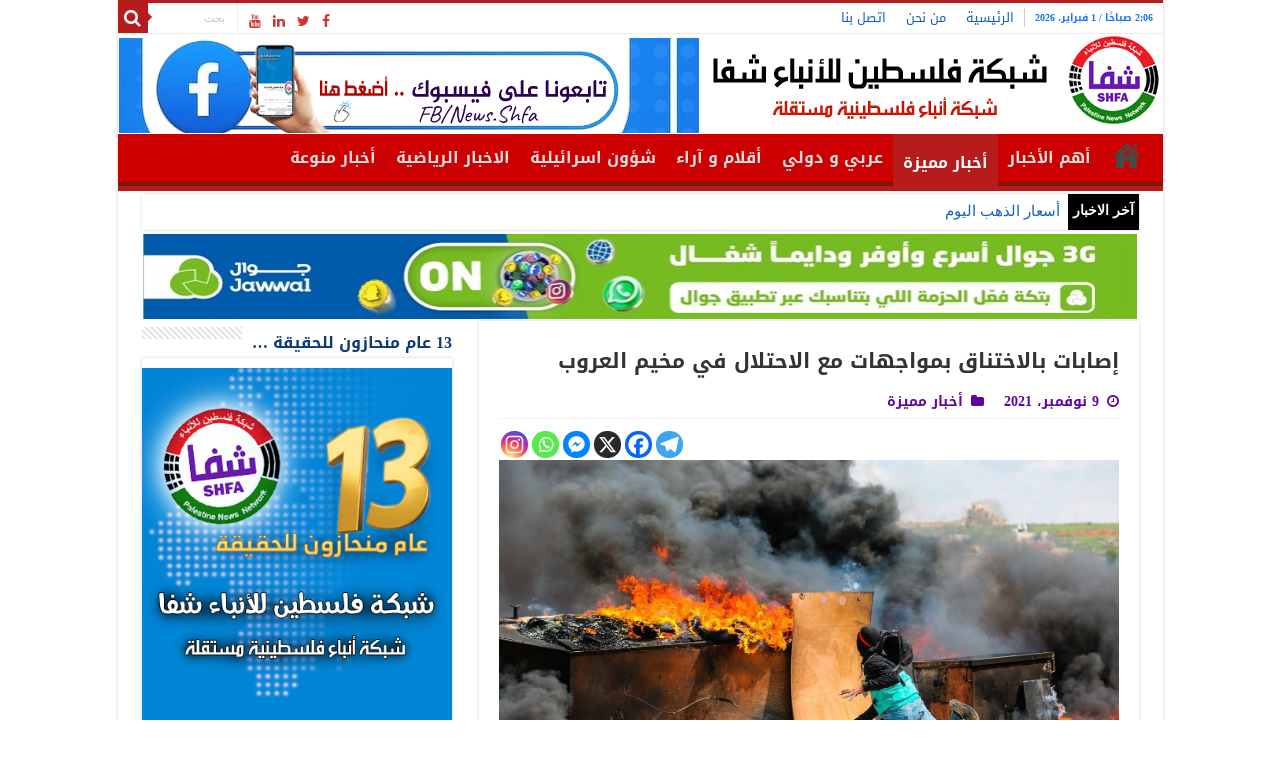

--- FILE ---
content_type: text/html; charset=UTF-8
request_url: https://www.shfanews.net/post/100380
body_size: 82819
content:
<!DOCTYPE html>
<html dir="rtl" lang="ar" prefix="og: http://ogp.me/ns#">
<head>
<meta charset="UTF-8" />
<link rel="profile" href="http://gmpg.org/xfn/11" />
<link rel="pingback" href="https://www.shfanews.net/xmlrpc.php" />
<meta property="og:title" content="إصابات بالاختناق بمواجهات مع الاحتلال في مخيم العروب - شبكة فلسطين للأنباء - شفا"/>
<meta property="og:type" content="article"/>
<meta property="og:description" content="شفا - أصيب عشرات المواطنين بحالات اختناق، اليوم الثلاثاء، خلال مواجهات اندلعت بين قوات الاحتلال الإس"/>
<meta property="og:url" content="https://www.shfanews.net/post/100380"/>
<meta property="og:site_name" content="شبكة فلسطين للأنباء - شفا"/>
<meta property="og:image" content="https://www.shfanews.net/wp-content/uploads/2021/11/1996-660x330.jpg" />
<meta name='robots' content='index, follow, max-image-preview:large, max-snippet:-1, max-video-preview:-1' />

	<!-- This site is optimized with the Yoast SEO plugin v26.5 - https://yoast.com/wordpress/plugins/seo/ -->
	<title>إصابات بالاختناق بمواجهات مع الاحتلال في مخيم العروب - شبكة فلسطين للأنباء - شفا</title>
	<link rel="canonical" href="https://www.shfanews.net/post/100380" />
	<meta property="og:locale" content="ar_AR" />
	<meta property="og:type" content="article" />
	<meta property="og:title" content="إصابات بالاختناق بمواجهات مع الاحتلال في مخيم العروب - شبكة فلسطين للأنباء - شفا" />
	<meta property="og:description" content="شفا &#8211; أصيب عشرات المواطنين بحالات اختناق، اليوم الثلاثاء، خلال مواجهات اندلعت بين قوات الاحتلال الإسرائيلي، وتلاميذ المدارس على مدخل مخيم العروب شمال الخليل. وأفادت مصادر محلية، بأن قوات الاحتلال أطلقت قنابل الصوت والغاز المسيل للدموع باتجاه التلاميذ، ما تسبب بإصابة العشرات من المواطنين بالاختناق وعولجوا ميدانيا. يشار إلى أن المواجهات جاءت عقب مسيرة تضامنية &hellip;" />
	<meta property="og:url" content="https://www.shfanews.net/post/100380" />
	<meta property="og:site_name" content="شبكة فلسطين للأنباء - شفا" />
	<meta property="article:publisher" content="https://www.facebook.com/News.Shfa" />
	<meta property="article:published_time" content="2021-11-09T09:41:42+00:00" />
	<meta property="article:modified_time" content="2021-11-09T09:41:44+00:00" />
	<meta property="og:image" content="https://www.shfanews.net/wp-content/uploads/2021/11/1996.jpg" />
	<meta property="og:image:width" content="1440" />
	<meta property="og:image:height" content="873" />
	<meta property="og:image:type" content="image/jpeg" />
	<meta name="author" content="shfanews" />
	<meta name="twitter:card" content="summary_large_image" />
	<meta name="twitter:creator" content="@shfanews_net" />
	<meta name="twitter:site" content="@shfanews_net" />
	<meta name="twitter:label1" content="كُتب بواسطة" />
	<meta name="twitter:data1" content="shfanews" />
	<script type="application/ld+json" class="yoast-schema-graph">{"@context":"https://schema.org","@graph":[{"@type":"Article","@id":"https://www.shfanews.net/post/100380#article","isPartOf":{"@id":"https://www.shfanews.net/post/100380"},"author":{"name":"shfanews","@id":"https://www.shfanews.net/#/schema/person/9ba6342021c4975d1d0947f60c6edc9a"},"headline":"إصابات بالاختناق بمواجهات مع الاحتلال في مخيم العروب","datePublished":"2021-11-09T09:41:42+00:00","dateModified":"2021-11-09T09:41:44+00:00","mainEntityOfPage":{"@id":"https://www.shfanews.net/post/100380"},"wordCount":1,"publisher":{"@id":"https://www.shfanews.net/#organization"},"image":{"@id":"https://www.shfanews.net/post/100380#primaryimage"},"thumbnailUrl":"https://www.shfanews.net/wp-content/uploads/2021/11/1996.jpg","articleSection":["أخبار مميزة"],"inLanguage":"ar"},{"@type":"WebPage","@id":"https://www.shfanews.net/post/100380","url":"https://www.shfanews.net/post/100380","name":"إصابات بالاختناق بمواجهات مع الاحتلال في مخيم العروب - شبكة فلسطين للأنباء - شفا","isPartOf":{"@id":"https://www.shfanews.net/#website"},"primaryImageOfPage":{"@id":"https://www.shfanews.net/post/100380#primaryimage"},"image":{"@id":"https://www.shfanews.net/post/100380#primaryimage"},"thumbnailUrl":"https://www.shfanews.net/wp-content/uploads/2021/11/1996.jpg","datePublished":"2021-11-09T09:41:42+00:00","dateModified":"2021-11-09T09:41:44+00:00","breadcrumb":{"@id":"https://www.shfanews.net/post/100380#breadcrumb"},"inLanguage":"ar","potentialAction":[{"@type":"ReadAction","target":["https://www.shfanews.net/post/100380"]}]},{"@type":"ImageObject","inLanguage":"ar","@id":"https://www.shfanews.net/post/100380#primaryimage","url":"https://www.shfanews.net/wp-content/uploads/2021/11/1996.jpg","contentUrl":"https://www.shfanews.net/wp-content/uploads/2021/11/1996.jpg","width":1440,"height":873},{"@type":"BreadcrumbList","@id":"https://www.shfanews.net/post/100380#breadcrumb","itemListElement":[{"@type":"ListItem","position":1,"name":"شبكة فلسطين للأنباء شفا","item":"https://www.shfanews.net/"},{"@type":"ListItem","position":2,"name":"إصابات بالاختناق بمواجهات مع الاحتلال في مخيم العروب"}]},{"@type":"WebSite","@id":"https://www.shfanews.net/#website","url":"https://www.shfanews.net/","name":"شبكة فلسطين للأنباء - شفا","description":"الشبكة الفلسطينية الاخبارية | وكالة شفا | شبكة فلسطين للأنباء شفا | شبكة أنباء فلسطينية مستقلة | من قلب الحدث ننقل لكم الحدث .","publisher":{"@id":"https://www.shfanews.net/#organization"},"alternateName":"شبكة فلسطين للأنباء شفا | شبكة أنباء فلسطينية مستقلة | من قلب الحدث ننقل لكم الحدث .","potentialAction":[{"@type":"SearchAction","target":{"@type":"EntryPoint","urlTemplate":"https://www.shfanews.net/?s={search_term_string}"},"query-input":{"@type":"PropertyValueSpecification","valueRequired":true,"valueName":"search_term_string"}}],"inLanguage":"ar"},{"@type":"Organization","@id":"https://www.shfanews.net/#organization","name":"شبكة فلسطين للأنباء شفا","alternateName":"SHFA NEWS","url":"https://www.shfanews.net/","logo":{"@type":"ImageObject","inLanguage":"ar","@id":"https://www.shfanews.net/#/schema/logo/image/","url":"https://www.shfanews.net/wp-content/uploads/2023/03/8888888.png","contentUrl":"https://www.shfanews.net/wp-content/uploads/2023/03/8888888.png","width":400,"height":400,"caption":"شبكة فلسطين للأنباء شفا"},"image":{"@id":"https://www.shfanews.net/#/schema/logo/image/"},"sameAs":["https://www.facebook.com/News.Shfa","https://x.com/shfanews_net","https://www.youtube.com/user/SHFANEWSNET"]},{"@type":"Person","@id":"https://www.shfanews.net/#/schema/person/9ba6342021c4975d1d0947f60c6edc9a","name":"shfanews","image":{"@type":"ImageObject","inLanguage":"ar","@id":"https://www.shfanews.net/#/schema/person/image/","url":"https://secure.gravatar.com/avatar/322ca25a7a24e23bde5eb3ee2fb4b30d93b1c258c76d4cb375dd8aca1f728d0d?s=96&d=mm&r=g","contentUrl":"https://secure.gravatar.com/avatar/322ca25a7a24e23bde5eb3ee2fb4b30d93b1c258c76d4cb375dd8aca1f728d0d?s=96&d=mm&r=g","caption":"shfanews"},"sameAs":["http://www.shfanews.net"],"url":"https://www.shfanews.net/post/author/shfapal1"}]}</script>
	<!-- / Yoast SEO plugin. -->


<link rel='dns-prefetch' href='//fonts.googleapis.com' />
<link rel="alternate" type="application/rss+xml" title="شبكة فلسطين للأنباء - شفا &laquo; الخلاصة" href="https://www.shfanews.net/feed" />
<link rel="alternate" type="application/rss+xml" title="شبكة فلسطين للأنباء - شفا &laquo; خلاصة التعليقات" href="https://www.shfanews.net/comments/feed" />
<link rel="alternate" title="oEmbed (JSON)" type="application/json+oembed" href="https://www.shfanews.net/wp-json/oembed/1.0/embed?url=https%3A%2F%2Fwww.shfanews.net%2Fpost%2F100380" />
<link rel="alternate" title="oEmbed (XML)" type="text/xml+oembed" href="https://www.shfanews.net/wp-json/oembed/1.0/embed?url=https%3A%2F%2Fwww.shfanews.net%2Fpost%2F100380&#038;format=xml" />
<style id='wp-img-auto-sizes-contain-inline-css' type='text/css'>
img:is([sizes=auto i],[sizes^="auto," i]){contain-intrinsic-size:3000px 1500px}
/*# sourceURL=wp-img-auto-sizes-contain-inline-css */
</style>
<style id='wp-block-library-inline-css' type='text/css'>
:root{--wp-block-synced-color:#7a00df;--wp-block-synced-color--rgb:122,0,223;--wp-bound-block-color:var(--wp-block-synced-color);--wp-editor-canvas-background:#ddd;--wp-admin-theme-color:#007cba;--wp-admin-theme-color--rgb:0,124,186;--wp-admin-theme-color-darker-10:#006ba1;--wp-admin-theme-color-darker-10--rgb:0,107,160.5;--wp-admin-theme-color-darker-20:#005a87;--wp-admin-theme-color-darker-20--rgb:0,90,135;--wp-admin-border-width-focus:2px}@media (min-resolution:192dpi){:root{--wp-admin-border-width-focus:1.5px}}.wp-element-button{cursor:pointer}:root .has-very-light-gray-background-color{background-color:#eee}:root .has-very-dark-gray-background-color{background-color:#313131}:root .has-very-light-gray-color{color:#eee}:root .has-very-dark-gray-color{color:#313131}:root .has-vivid-green-cyan-to-vivid-cyan-blue-gradient-background{background:linear-gradient(135deg,#00d084,#0693e3)}:root .has-purple-crush-gradient-background{background:linear-gradient(135deg,#34e2e4,#4721fb 50%,#ab1dfe)}:root .has-hazy-dawn-gradient-background{background:linear-gradient(135deg,#faaca8,#dad0ec)}:root .has-subdued-olive-gradient-background{background:linear-gradient(135deg,#fafae1,#67a671)}:root .has-atomic-cream-gradient-background{background:linear-gradient(135deg,#fdd79a,#004a59)}:root .has-nightshade-gradient-background{background:linear-gradient(135deg,#330968,#31cdcf)}:root .has-midnight-gradient-background{background:linear-gradient(135deg,#020381,#2874fc)}:root{--wp--preset--font-size--normal:16px;--wp--preset--font-size--huge:42px}.has-regular-font-size{font-size:1em}.has-larger-font-size{font-size:2.625em}.has-normal-font-size{font-size:var(--wp--preset--font-size--normal)}.has-huge-font-size{font-size:var(--wp--preset--font-size--huge)}.has-text-align-center{text-align:center}.has-text-align-left{text-align:left}.has-text-align-right{text-align:right}.has-fit-text{white-space:nowrap!important}#end-resizable-editor-section{display:none}.aligncenter{clear:both}.items-justified-left{justify-content:flex-start}.items-justified-center{justify-content:center}.items-justified-right{justify-content:flex-end}.items-justified-space-between{justify-content:space-between}.screen-reader-text{border:0;clip-path:inset(50%);height:1px;margin:-1px;overflow:hidden;padding:0;position:absolute;width:1px;word-wrap:normal!important}.screen-reader-text:focus{background-color:#ddd;clip-path:none;color:#444;display:block;font-size:1em;height:auto;left:5px;line-height:normal;padding:15px 23px 14px;text-decoration:none;top:5px;width:auto;z-index:100000}html :where(.has-border-color){border-style:solid}html :where([style*=border-top-color]){border-top-style:solid}html :where([style*=border-right-color]){border-right-style:solid}html :where([style*=border-bottom-color]){border-bottom-style:solid}html :where([style*=border-left-color]){border-left-style:solid}html :where([style*=border-width]){border-style:solid}html :where([style*=border-top-width]){border-top-style:solid}html :where([style*=border-right-width]){border-right-style:solid}html :where([style*=border-bottom-width]){border-bottom-style:solid}html :where([style*=border-left-width]){border-left-style:solid}html :where(img[class*=wp-image-]){height:auto;max-width:100%}:where(figure){margin:0 0 1em}html :where(.is-position-sticky){--wp-admin--admin-bar--position-offset:var(--wp-admin--admin-bar--height,0px)}@media screen and (max-width:600px){html :where(.is-position-sticky){--wp-admin--admin-bar--position-offset:0px}}

/*# sourceURL=wp-block-library-inline-css */
</style><style id='wp-block-list-inline-css' type='text/css'>
ol,ul{box-sizing:border-box}:root :where(.wp-block-list.has-background){padding:1.25em 2.375em}
/*# sourceURL=https://www.shfanews.net/wp-includes/blocks/list/style.min.css */
</style>
<style id='global-styles-inline-css' type='text/css'>
:root{--wp--preset--aspect-ratio--square: 1;--wp--preset--aspect-ratio--4-3: 4/3;--wp--preset--aspect-ratio--3-4: 3/4;--wp--preset--aspect-ratio--3-2: 3/2;--wp--preset--aspect-ratio--2-3: 2/3;--wp--preset--aspect-ratio--16-9: 16/9;--wp--preset--aspect-ratio--9-16: 9/16;--wp--preset--color--black: #000000;--wp--preset--color--cyan-bluish-gray: #abb8c3;--wp--preset--color--white: #ffffff;--wp--preset--color--pale-pink: #f78da7;--wp--preset--color--vivid-red: #cf2e2e;--wp--preset--color--luminous-vivid-orange: #ff6900;--wp--preset--color--luminous-vivid-amber: #fcb900;--wp--preset--color--light-green-cyan: #7bdcb5;--wp--preset--color--vivid-green-cyan: #00d084;--wp--preset--color--pale-cyan-blue: #8ed1fc;--wp--preset--color--vivid-cyan-blue: #0693e3;--wp--preset--color--vivid-purple: #9b51e0;--wp--preset--gradient--vivid-cyan-blue-to-vivid-purple: linear-gradient(135deg,rgb(6,147,227) 0%,rgb(155,81,224) 100%);--wp--preset--gradient--light-green-cyan-to-vivid-green-cyan: linear-gradient(135deg,rgb(122,220,180) 0%,rgb(0,208,130) 100%);--wp--preset--gradient--luminous-vivid-amber-to-luminous-vivid-orange: linear-gradient(135deg,rgb(252,185,0) 0%,rgb(255,105,0) 100%);--wp--preset--gradient--luminous-vivid-orange-to-vivid-red: linear-gradient(135deg,rgb(255,105,0) 0%,rgb(207,46,46) 100%);--wp--preset--gradient--very-light-gray-to-cyan-bluish-gray: linear-gradient(135deg,rgb(238,238,238) 0%,rgb(169,184,195) 100%);--wp--preset--gradient--cool-to-warm-spectrum: linear-gradient(135deg,rgb(74,234,220) 0%,rgb(151,120,209) 20%,rgb(207,42,186) 40%,rgb(238,44,130) 60%,rgb(251,105,98) 80%,rgb(254,248,76) 100%);--wp--preset--gradient--blush-light-purple: linear-gradient(135deg,rgb(255,206,236) 0%,rgb(152,150,240) 100%);--wp--preset--gradient--blush-bordeaux: linear-gradient(135deg,rgb(254,205,165) 0%,rgb(254,45,45) 50%,rgb(107,0,62) 100%);--wp--preset--gradient--luminous-dusk: linear-gradient(135deg,rgb(255,203,112) 0%,rgb(199,81,192) 50%,rgb(65,88,208) 100%);--wp--preset--gradient--pale-ocean: linear-gradient(135deg,rgb(255,245,203) 0%,rgb(182,227,212) 50%,rgb(51,167,181) 100%);--wp--preset--gradient--electric-grass: linear-gradient(135deg,rgb(202,248,128) 0%,rgb(113,206,126) 100%);--wp--preset--gradient--midnight: linear-gradient(135deg,rgb(2,3,129) 0%,rgb(40,116,252) 100%);--wp--preset--font-size--small: 13px;--wp--preset--font-size--medium: 20px;--wp--preset--font-size--large: 36px;--wp--preset--font-size--x-large: 42px;--wp--preset--spacing--20: 0.44rem;--wp--preset--spacing--30: 0.67rem;--wp--preset--spacing--40: 1rem;--wp--preset--spacing--50: 1.5rem;--wp--preset--spacing--60: 2.25rem;--wp--preset--spacing--70: 3.38rem;--wp--preset--spacing--80: 5.06rem;--wp--preset--shadow--natural: 6px 6px 9px rgba(0, 0, 0, 0.2);--wp--preset--shadow--deep: 12px 12px 50px rgba(0, 0, 0, 0.4);--wp--preset--shadow--sharp: 6px 6px 0px rgba(0, 0, 0, 0.2);--wp--preset--shadow--outlined: 6px 6px 0px -3px rgb(255, 255, 255), 6px 6px rgb(0, 0, 0);--wp--preset--shadow--crisp: 6px 6px 0px rgb(0, 0, 0);}:where(.is-layout-flex){gap: 0.5em;}:where(.is-layout-grid){gap: 0.5em;}body .is-layout-flex{display: flex;}.is-layout-flex{flex-wrap: wrap;align-items: center;}.is-layout-flex > :is(*, div){margin: 0;}body .is-layout-grid{display: grid;}.is-layout-grid > :is(*, div){margin: 0;}:where(.wp-block-columns.is-layout-flex){gap: 2em;}:where(.wp-block-columns.is-layout-grid){gap: 2em;}:where(.wp-block-post-template.is-layout-flex){gap: 1.25em;}:where(.wp-block-post-template.is-layout-grid){gap: 1.25em;}.has-black-color{color: var(--wp--preset--color--black) !important;}.has-cyan-bluish-gray-color{color: var(--wp--preset--color--cyan-bluish-gray) !important;}.has-white-color{color: var(--wp--preset--color--white) !important;}.has-pale-pink-color{color: var(--wp--preset--color--pale-pink) !important;}.has-vivid-red-color{color: var(--wp--preset--color--vivid-red) !important;}.has-luminous-vivid-orange-color{color: var(--wp--preset--color--luminous-vivid-orange) !important;}.has-luminous-vivid-amber-color{color: var(--wp--preset--color--luminous-vivid-amber) !important;}.has-light-green-cyan-color{color: var(--wp--preset--color--light-green-cyan) !important;}.has-vivid-green-cyan-color{color: var(--wp--preset--color--vivid-green-cyan) !important;}.has-pale-cyan-blue-color{color: var(--wp--preset--color--pale-cyan-blue) !important;}.has-vivid-cyan-blue-color{color: var(--wp--preset--color--vivid-cyan-blue) !important;}.has-vivid-purple-color{color: var(--wp--preset--color--vivid-purple) !important;}.has-black-background-color{background-color: var(--wp--preset--color--black) !important;}.has-cyan-bluish-gray-background-color{background-color: var(--wp--preset--color--cyan-bluish-gray) !important;}.has-white-background-color{background-color: var(--wp--preset--color--white) !important;}.has-pale-pink-background-color{background-color: var(--wp--preset--color--pale-pink) !important;}.has-vivid-red-background-color{background-color: var(--wp--preset--color--vivid-red) !important;}.has-luminous-vivid-orange-background-color{background-color: var(--wp--preset--color--luminous-vivid-orange) !important;}.has-luminous-vivid-amber-background-color{background-color: var(--wp--preset--color--luminous-vivid-amber) !important;}.has-light-green-cyan-background-color{background-color: var(--wp--preset--color--light-green-cyan) !important;}.has-vivid-green-cyan-background-color{background-color: var(--wp--preset--color--vivid-green-cyan) !important;}.has-pale-cyan-blue-background-color{background-color: var(--wp--preset--color--pale-cyan-blue) !important;}.has-vivid-cyan-blue-background-color{background-color: var(--wp--preset--color--vivid-cyan-blue) !important;}.has-vivid-purple-background-color{background-color: var(--wp--preset--color--vivid-purple) !important;}.has-black-border-color{border-color: var(--wp--preset--color--black) !important;}.has-cyan-bluish-gray-border-color{border-color: var(--wp--preset--color--cyan-bluish-gray) !important;}.has-white-border-color{border-color: var(--wp--preset--color--white) !important;}.has-pale-pink-border-color{border-color: var(--wp--preset--color--pale-pink) !important;}.has-vivid-red-border-color{border-color: var(--wp--preset--color--vivid-red) !important;}.has-luminous-vivid-orange-border-color{border-color: var(--wp--preset--color--luminous-vivid-orange) !important;}.has-luminous-vivid-amber-border-color{border-color: var(--wp--preset--color--luminous-vivid-amber) !important;}.has-light-green-cyan-border-color{border-color: var(--wp--preset--color--light-green-cyan) !important;}.has-vivid-green-cyan-border-color{border-color: var(--wp--preset--color--vivid-green-cyan) !important;}.has-pale-cyan-blue-border-color{border-color: var(--wp--preset--color--pale-cyan-blue) !important;}.has-vivid-cyan-blue-border-color{border-color: var(--wp--preset--color--vivid-cyan-blue) !important;}.has-vivid-purple-border-color{border-color: var(--wp--preset--color--vivid-purple) !important;}.has-vivid-cyan-blue-to-vivid-purple-gradient-background{background: var(--wp--preset--gradient--vivid-cyan-blue-to-vivid-purple) !important;}.has-light-green-cyan-to-vivid-green-cyan-gradient-background{background: var(--wp--preset--gradient--light-green-cyan-to-vivid-green-cyan) !important;}.has-luminous-vivid-amber-to-luminous-vivid-orange-gradient-background{background: var(--wp--preset--gradient--luminous-vivid-amber-to-luminous-vivid-orange) !important;}.has-luminous-vivid-orange-to-vivid-red-gradient-background{background: var(--wp--preset--gradient--luminous-vivid-orange-to-vivid-red) !important;}.has-very-light-gray-to-cyan-bluish-gray-gradient-background{background: var(--wp--preset--gradient--very-light-gray-to-cyan-bluish-gray) !important;}.has-cool-to-warm-spectrum-gradient-background{background: var(--wp--preset--gradient--cool-to-warm-spectrum) !important;}.has-blush-light-purple-gradient-background{background: var(--wp--preset--gradient--blush-light-purple) !important;}.has-blush-bordeaux-gradient-background{background: var(--wp--preset--gradient--blush-bordeaux) !important;}.has-luminous-dusk-gradient-background{background: var(--wp--preset--gradient--luminous-dusk) !important;}.has-pale-ocean-gradient-background{background: var(--wp--preset--gradient--pale-ocean) !important;}.has-electric-grass-gradient-background{background: var(--wp--preset--gradient--electric-grass) !important;}.has-midnight-gradient-background{background: var(--wp--preset--gradient--midnight) !important;}.has-small-font-size{font-size: var(--wp--preset--font-size--small) !important;}.has-medium-font-size{font-size: var(--wp--preset--font-size--medium) !important;}.has-large-font-size{font-size: var(--wp--preset--font-size--large) !important;}.has-x-large-font-size{font-size: var(--wp--preset--font-size--x-large) !important;}
/*# sourceURL=global-styles-inline-css */
</style>

<style id='classic-theme-styles-inline-css' type='text/css'>
/*! This file is auto-generated */
.wp-block-button__link{color:#fff;background-color:#32373c;border-radius:9999px;box-shadow:none;text-decoration:none;padding:calc(.667em + 2px) calc(1.333em + 2px);font-size:1.125em}.wp-block-file__button{background:#32373c;color:#fff;text-decoration:none}
/*# sourceURL=/wp-includes/css/classic-themes.min.css */
</style>
<link rel='stylesheet' id='tie-style-css' href='https://www.shfanews.net/wp-content/themes/shfanews/style.css' type='text/css' media='all' />
<link rel='stylesheet' id='tie-ilightbox-skin-css' href='https://www.shfanews.net/wp-content/themes/shfanews/css/ilightbox/dark-skin/skin.css' type='text/css' media='all' />
<link rel='stylesheet' id='droidarabickufi-css' href='https://fonts.googleapis.com/earlyaccess/droidarabickufi' type='text/css' media='all' />
<link rel='stylesheet' id='heateor_sss_frontend_css-css' href='https://www.shfanews.net/wp-content/plugins/sassy-social-share/public/css/sassy-social-share-public.css' type='text/css' media='all' />
<style id='heateor_sss_frontend_css-inline-css' type='text/css'>
.heateor_sss_button_instagram span.heateor_sss_svg,a.heateor_sss_instagram span.heateor_sss_svg{background:radial-gradient(circle at 30% 107%,#fdf497 0,#fdf497 5%,#fd5949 45%,#d6249f 60%,#285aeb 90%)}.heateor_sss_horizontal_sharing .heateor_sss_svg,.heateor_sss_standard_follow_icons_container .heateor_sss_svg{color:#fff;border-width:0px;border-style:solid;border-color:transparent}.heateor_sss_horizontal_sharing .heateorSssTCBackground{color:#666}.heateor_sss_horizontal_sharing span.heateor_sss_svg:hover,.heateor_sss_standard_follow_icons_container span.heateor_sss_svg:hover{border-color:transparent;}.heateor_sss_vertical_sharing span.heateor_sss_svg,.heateor_sss_floating_follow_icons_container span.heateor_sss_svg{color:#fff;border-width:0px;border-style:solid;border-color:transparent;}.heateor_sss_vertical_sharing .heateorSssTCBackground{color:#666;}.heateor_sss_vertical_sharing span.heateor_sss_svg:hover,.heateor_sss_floating_follow_icons_container span.heateor_sss_svg:hover{border-color:transparent;}@media screen and (max-width:783px) {.heateor_sss_vertical_sharing{display:none!important}}
/*# sourceURL=heateor_sss_frontend_css-inline-css */
</style>
<link rel='stylesheet' id='wp-block-image-rtl-css' href='https://www.shfanews.net/wp-includes/blocks/image/style-rtl.min.css' type='text/css' media='all' />
<link rel='stylesheet' id='wp-block-paragraph-rtl-css' href='https://www.shfanews.net/wp-includes/blocks/paragraph/style-rtl.min.css' type='text/css' media='all' />
<script type="text/javascript" src="https://www.shfanews.net/wp-content/cache/wpo-minify/1765640498/assets/wpo-minify-header-7a930e39.min.js" id="wpo_min-header-0-js"></script>
<link rel="https://api.w.org/" href="https://www.shfanews.net/wp-json/" /><link rel="alternate" title="JSON" type="application/json" href="https://www.shfanews.net/wp-json/wp/v2/posts/100380" /><link rel="EditURI" type="application/rsd+xml" title="RSD" href="https://www.shfanews.net/xmlrpc.php?rsd" />
<link rel="stylesheet" href="https://www.shfanews.net/wp-content/themes/shfanews/rtl.css" type="text/css" media="screen" /><meta name="generator" content="WordPress 6.9" />
<link rel='shortlink' href='https://www.shfanews.net/?p=100380' />
<link rel="shortcut icon" href="https://www.shfanews.net/wp-content/uploads/2017/01/favicon.ico.jpg" title="Favicon" />
<!--[if IE]>
<script type="text/javascript">jQuery(document).ready(function (){ jQuery(".menu-item").has("ul").children("a").attr("aria-haspopup", "true");});</script>
<![endif]-->
<!--[if lt IE 9]>
<script src="https://www.shfanews.net/wp-content/themes/shfanews/js/html5.js"></script>
<script src="https://www.shfanews.net/wp-content/themes/shfanews/js/selectivizr-min.js"></script>
<![endif]-->
<!--[if IE 9]>
<link rel="stylesheet" type="text/css" media="all" href="https://www.shfanews.net/wp-content/themes/shfanews/css/ie9.css" />
<![endif]-->
<!--[if IE 8]>
<link rel="stylesheet" type="text/css" media="all" href="https://www.shfanews.net/wp-content/themes/shfanews/css/ie8.css" />
<![endif]-->
<!--[if IE 7]>
<link rel="stylesheet" type="text/css" media="all" href="https://www.shfanews.net/wp-content/themes/shfanews/css/ie7.css" />
<![endif]-->


<meta name="viewport" content="width=device-width, initial-scale=1.0" />

<meta content='150' http-equiv='refresh'/>

<meta name="google-site-verification" content="bp-j9An2QoCbOZFLXmy3AXXjLqqnaCsr1ZNjo19BjWk" />

<!-- Google Analytics -->
<script>
(function(i,s,o,g,r,a,m){i['GoogleAnalyticsObject']=r;i[r]=i[r]||function(){
(i[r].q=i[r].q||[]).push(arguments)},i[r].l=1*new Date();a=s.createElement(o),
m=s.getElementsByTagName(o)[0];a.async=1;a.src=g;m.parentNode.insertBefore(a,m)
})(window,document,'script','https://www.google-analytics.com/analytics.js','ga');

ga('create', 'UA-XXXXX-Y', 'auto');
ga('send', 'pageview');
</script>
<!-- End Google Analytics -->

<!-- Global site tag (gtag.js) - Google Analytics -->
<script async src="https://www.googletagmanager.com/gtag/js?id=UA-41952893-2"></script>
<script>
  window.dataLayer = window.dataLayer || [];
  function gtag(){dataLayer.push(arguments);}
  gtag('js', new Date());

  gtag('config', 'UA-41952893-2');
</script>

<style type="text/css" media="screen">

body{
	font-family: 'droid arabic kufi';
	font-size : 15px;
	font-weight: 500;
	font-style: normal;
}

.logo h1 a, .logo h2 a{
	font-family: 'droid arabic kufi';
}

.logo span{
	font-family: 'droid arabic kufi';
	font-size : 16px;
	font-weight: bolder;
	font-style: normal;
}

.top-nav, .top-nav ul li a {
	font-family: 'droid arabic kufi';
	font-size : 13px;
}

#main-nav, #main-nav ul li a{
	font-family: 'droid arabic kufi';
	font-size : 16px;
	font-weight: bolder;
	font-style: normal;
}

.breaking-news span.breaking-news-title{
	font-family: "Times New Roman", Times, serif;
	font-size : 14px;
	font-weight: bolder;
	font-style: normal;
}

.page-title{
	font-family: 'droid arabic kufi';
	font-size : 18px;
	font-weight: bolder;
	font-style: normal;
}

.post-title{
	font-family: 'droid arabic kufi';
	font-size : 21px;
	font-weight: bolder;
	font-style: normal;
}

h2.post-box-title, h2.post-box-title a{
	font-family: 'droid arabic kufi';
	font-size : 14px;
	font-weight: bolder;
	font-style: normal;
}

h3.post-box-title, h3.post-box-title a{
	font-family: 'droid arabic kufi';
	font-size : 14px;
	font-weight: bold;
	font-style: normal;
}

p.post-meta, p.post-meta a{
	font-family: 'droid arabic kufi';
	color :#5f05a3;
	font-size : 14px;
	font-weight: bolder;
	font-style: normal;
}

body.single .entry, body.page .entry{
	font-family: 'droid arabic kufi';
	color :#020005;
	font-size : 18px;
	font-weight: lighter;
	font-style: normal;
}

blockquote p{
	font-family: 'droid arabic kufi';
	font-size : 18px;
	font-weight: bolder;
	font-style: normal;
}

.widget-top h4, .widget-top h4 a{
	font-family: 'droid arabic kufi';
	color :#0c3b78;
	font-size : 16px;
	font-weight: bolder;
	font-style: normal;
}

.footer-widget-top h4, .footer-widget-top h4 a{
	font-family: 'droid arabic kufi';
	font-size : 17px;
	font-weight: bolder;
	font-style: normal;
}

#featured-posts .featured-title h2 a{
	font-family: 'droid arabic kufi';
	font-size : 18px;
	font-weight: bolder;
	font-style: normal;
}

.ei-title h2, .slider-caption h2 a, .content .slider-caption h2 a, .slider-caption h2, .content .slider-caption h2, .content .ei-title h2{
	font-family: 'droid arabic kufi';
	font-size : 18px;
	font-weight: bolder;
	font-style: normal;
}

.cat-box-title h2, .cat-box-title h2 a, .block-head h3, #respond h3, #comments-title, h2.review-box-header, .woocommerce-tabs .entry-content h2, .woocommerce .related.products h2, .entry .woocommerce h2, .woocommerce-billing-fields h3, .woocommerce-shipping-fields h3, #order_review_heading, #bbpress-forums fieldset.bbp-form legend, #buddypress .item-body h4, #buddypress #item-body h4{
	font-family: 'droid arabic kufi';
	color :#0c3b78;
	font-size : 18px;
	font-weight: bolder;
	font-style: normal;
}

::-webkit-scrollbar {
	width: 8px;
	height:8px;
}


::-moz-selection { background: #1877f2;}
::selection { background: #1877f2; }
#main-nav,
.cat-box-content,
#sidebar .widget-container,
.post-listing,
#commentform {
	border-bottom-color: #b71c1c;
}

.search-block .search-button,
#topcontrol,
#main-nav ul li.current-menu-item a,
#main-nav ul li.current-menu-item a:hover,
#main-nav ul li.current_page_parent a,
#main-nav ul li.current_page_parent a:hover,
#main-nav ul li.current-menu-parent a,
#main-nav ul li.current-menu-parent a:hover,
#main-nav ul li.current-page-ancestor a,
#main-nav ul li.current-page-ancestor a:hover,
.pagination span.current,
.share-post span.share-text,
.flex-control-paging li a.flex-active,
.ei-slider-thumbs li.ei-slider-element,
.review-percentage .review-item span span,
.review-final-score,
.button,
a.button,
a.more-link,
#main-content input[type="submit"],
.form-submit #submit,
#login-form .login-button,
.widget-feedburner .feedburner-subscribe,
input[type="submit"],
#buddypress button,
#buddypress a.button,
#buddypress input[type=submit],
#buddypress input[type=reset],
#buddypress ul.button-nav li a,
#buddypress div.generic-button a,
#buddypress .comment-reply-link,
#buddypress div.item-list-tabs ul li a span,
#buddypress div.item-list-tabs ul li.selected a,
#buddypress div.item-list-tabs ul li.current a,
#buddypress #members-directory-form div.item-list-tabs ul li.selected span,
#members-list-options a.selected,
#groups-list-options a.selected,
body.dark-skin #buddypress div.item-list-tabs ul li a span,
body.dark-skin #buddypress div.item-list-tabs ul li.selected a,
body.dark-skin #buddypress div.item-list-tabs ul li.current a,
body.dark-skin #members-list-options a.selected,
body.dark-skin #groups-list-options a.selected,
.search-block-large .search-button,
#featured-posts .flex-next:hover,
#featured-posts .flex-prev:hover,
a.tie-cart span.shooping-count,
.woocommerce span.onsale,
.woocommerce-page span.onsale ,
.woocommerce .widget_price_filter .ui-slider .ui-slider-handle,
.woocommerce-page .widget_price_filter .ui-slider .ui-slider-handle,
#check-also-close,
a.post-slideshow-next,
a.post-slideshow-prev,
.widget_price_filter .ui-slider .ui-slider-handle,
.quantity .minus:hover,
.quantity .plus:hover,
.mejs-container .mejs-controls .mejs-time-rail .mejs-time-current,
#reading-position-indicator  {
	background-color:#b71c1c;
}

::-webkit-scrollbar-thumb{
	background-color:#b71c1c !important;
}

#theme-footer,
#theme-header,
.top-nav ul li.current-menu-item:before,
#main-nav .menu-sub-content ,
#main-nav ul ul,
#check-also-box {
	border-top-color: #b71c1c;
}

.search-block:after {
	border-right-color:#b71c1c;
}

body.rtl .search-block:after {
	border-left-color:#b71c1c;
}

#main-nav ul > li.menu-item-has-children:hover > a:after,
#main-nav ul > li.mega-menu:hover > a:after {
	border-color:transparent transparent #b71c1c;
}

.widget.timeline-posts li a:hover,
.widget.timeline-posts li a:hover span.tie-date {
	color: #b71c1c;
}

.widget.timeline-posts li a:hover span.tie-date:before {
	background: #b71c1c;
	border-color: #b71c1c;
}

#order_review,
#order_review_heading {
	border-color: #b71c1c;
}


.background-cover{
	background-color:#ffffff !important;
	background-image : url('https://www.shfanews.net/wp-content/uploads/2024/09/body-bg7.png') !important;
	filter: progid:DXImageTransform.Microsoft.AlphaImageLoader(src='https://www.shfanews.net/wp-content/uploads/2024/09/body-bg7.png',sizingMethod='scale') !important;
	-ms-filter: "progid:DXImageTransform.Microsoft.AlphaImageLoader(src='https://www.shfanews.net/wp-content/uploads/2024/09/body-bg7.png',sizingMethod='scale')" !important;
}
	
a {
	color: #135fc1;
}
		
a:hover {
	color: #cc0000;
}
		
body.single .post .entry a, body.page .post .entry a {
	color: #135fc1;
}
		
body.single .post .entry a:hover, body.page .post .entry a:hover {
	color: #e60000;
}
		
.top-nav ul li a:hover, .top-nav ul li:hover > a, .top-nav ul :hover > a , .top-nav ul li.current-menu-item a {
	color: #e60000;
}
		
.today-date  {
	color: #1877f2;
}
		
.top-nav ul li a , .top-nav ul ul a {
	color: #135fc1;
}
		
#theme-footer a:hover {
	color: #e60000;
}
		
.top-nav, .top-nav ul ul {
	background-color:#ffffff !important; 
				}


#theme-header {
	background-color:#ffffff !important; 
				}


#theme-footer {
	background-color:&lt;br /&gt;&lt;b&gt;Warning&lt;/b&gt;:  Trying to access array offset on value of type bool in &lt;b&gt;/home/shfa/public_html/wp-content/themes/shfanews/framework/admin/framework-options.php&lt;/b&gt; on line &lt;b&gt;168&lt;/b&gt;&lt;br /&gt; !important; 
				}


.cat-box-content, #sidebar .widget-container, .post-listing, .column2 li.first-news, .wide-box li.first-news, #commentform  {
	background-color:&lt;br /&gt;&lt;b&gt;Warning&lt;/b&gt;:  Trying to access array offset on value of type bool in &lt;b&gt;/home/shfa/public_html/wp-content/themes/shfanews/framework/admin/framework-options.php&lt;/b&gt; on line &lt;b&gt;168&lt;/b&gt;&lt;br /&gt; !important; 
				}


#wrapper, #wrapper.wide-layout, #wrapper.boxed-all { background:&lt;br /&gt;&lt;b&gt;Warning&lt;/b&gt;:  Trying to access array offset on value of type bool in &lt;b&gt;/home/shfa/public_html/wp-content/themes/shfanews/framework/admin/framework-options.php&lt;/b&gt; on line &lt;b&gt;168&lt;/b&gt;&lt;br /&gt;     ;}

.breaking-news span.breaking-news-title {background: #000000;}

.post p{line-height: 1.6em;}</style>

<link rel="icon" href="https://www.shfanews.net/wp-content/uploads/2017/01/cropped-favicon.ico-32x32.jpg" sizes="32x32" />
<link rel="icon" href="https://www.shfanews.net/wp-content/uploads/2017/01/cropped-favicon.ico-192x192.jpg" sizes="192x192" />
<link rel="apple-touch-icon" href="https://www.shfanews.net/wp-content/uploads/2017/01/cropped-favicon.ico-180x180.jpg" />
<meta name="msapplication-TileImage" content="https://www.shfanews.net/wp-content/uploads/2017/01/cropped-favicon.ico-270x270.jpg" />
</head>
<body id="top" class="rtl wp-singular post-template-default single single-post postid-100380 single-format-standard wp-theme-shfanews lazy-enabled">

<div class="wrapper-outer">

	<div class="background-cover"></div>

	<aside id="slide-out">

			<div class="search-mobile">
			<form method="get" id="searchform-mobile" action="https://www.shfanews.net/">
				<button class="search-button" type="submit" value="بحث"><i class="fa fa-search"></i></button>
				<input type="text" id="s-mobile" name="s" title="بحث" value="بحث" onfocus="if (this.value == 'بحث') {this.value = '';}" onblur="if (this.value == '') {this.value = 'بحث';}"  />
			</form>
		</div><!-- .search-mobile /-->
	
			<div class="social-icons">
		<a class="ttip-none" title="Facebook" href="https://www.facebook.com/News.Shfa" target="_blank"><i class="fa fa-facebook"></i></a><a class="ttip-none" title="Twitter" href="https://x.com/shfanews_net" target="_blank"><i class="fa fa-twitter"></i></a><a class="ttip-none" title="LinkedIn" href="https://ps.linkedin.com/in/shfanews" target="_blank"><i class="fa fa-linkedin"></i></a><a class="ttip-none" title="Youtube" href="https://www.youtube.com/user/SHFANEWSNET" target="_blank"><i class="fa fa-youtube"></i></a>
			</div>

	
		<div id="mobile-menu" ></div>
	</aside><!-- #slide-out /-->

		<div id="wrapper" class="boxed-all">
		<div class="inner-wrapper">

		<header id="theme-header" class="theme-header">
						<div id="top-nav" class="top-nav">
				<div class="container">

							<span class="today-date">2:06 صباحًا / 1 فبراير، 2026</span>
				<div class="top-menu"><ul id="menu-primary-menu" class="menu"><li id="menu-item-15" class="menu-item menu-item-type-custom menu-item-object-custom menu-item-home menu-item-15"><a href="https://www.shfanews.net">الرئيسية</a></li>
<li id="menu-item-13" class="menu-item menu-item-type-post_type menu-item-object-page menu-item-13"><a href="https://www.shfanews.net/about">من نحن</a></li>
<li id="menu-item-113689" class="menu-item menu-item-type-post_type menu-item-object-page menu-item-113689"><a href="https://www.shfanews.net/contact-us">اتصل بنا</a></li>
</ul></div>
						<div class="search-block">
						<form method="get" id="searchform-header" action="https://www.shfanews.net/">
							<button class="search-button" type="submit" value="بحث"><i class="fa fa-search"></i></button>
							<input class="search-live" type="text" id="s-header" name="s" title="بحث" value="بحث" onfocus="if (this.value == 'بحث') {this.value = '';}" onblur="if (this.value == '') {this.value = 'بحث';}"  />
						</form>
					</div><!-- .search-block /-->
			<div class="social-icons">
		<a class="ttip-none" title="Facebook" href="https://www.facebook.com/News.Shfa" target="_blank"><i class="fa fa-facebook"></i></a><a class="ttip-none" title="Twitter" href="https://x.com/shfanews_net" target="_blank"><i class="fa fa-twitter"></i></a><a class="ttip-none" title="LinkedIn" href="https://ps.linkedin.com/in/shfanews" target="_blank"><i class="fa fa-linkedin"></i></a><a class="ttip-none" title="Youtube" href="https://www.youtube.com/user/SHFANEWSNET" target="_blank"><i class="fa fa-youtube"></i></a>
			</div>

	
	
				</div><!-- .container /-->
			</div><!-- .top-menu /-->
			
		<div class="header-content">

					<a id="slide-out-open" class="slide-out-open" href="#"><span></span></a>
		
			<div class="logo">
			<h2>								<a title="شبكة فلسطين للأنباء &#8211; شفا" href="https://www.shfanews.net/">
					<img src="https://www.shfanews.net/wp-content/uploads/2023/04/2023014902.png" alt="شبكة فلسطين للأنباء &#8211; شفا"  /><strong>شبكة فلسطين للأنباء &#8211; شفا الشبكة الفلسطينية الاخبارية | وكالة شفا | شبكة فلسطين للأنباء شفا | شبكة أنباء فلسطينية مستقلة | من قلب الحدث ننقل لكم الحدث .</strong>
				</a>
			</h2>			</div><!-- .logo /-->
			<div class="e3lan e3lan-top">
			<a href="https://www.facebook.com/News.Shfa" title="" target="_blank">
				<img src="https://www.shfanews.net/wp-content/uploads/2025/08/19082025.gif" alt="" />
			</a>
				</div>			<div class="clear"></div>

		</div>
													<nav id="main-nav" class="fixed-enabled">
				<div class="container">

									<a class="main-nav-logo" title="شبكة فلسطين للأنباء &#8211; شفا" href="https://www.shfanews.net/">
						<img src="https://www.shfanews.net/wp-content/uploads/2019/04/711.png" width="195" height="54" alt="شبكة فلسطين للأنباء &#8211; شفا">
					</a>
				
					<div class="main-menu"><ul id="menu-%d8%a7%d9%84%d8%a7%d9%82%d8%b3%d8%a7%d9%85" class="menu"><li id="menu-item-138629" class="menu-item menu-item-type-post_type menu-item-object-page menu-item-home menu-item-138629"><a href="https://www.shfanews.net/">الرئيسية</a></li>
<li id="menu-item-103" class="menu-item menu-item-type-taxonomy menu-item-object-category menu-item-103"><a href="https://www.shfanews.net/post/category/news">أهم الأخبار</a></li>
<li id="menu-item-172" class="menu-item menu-item-type-taxonomy menu-item-object-category current-post-ancestor current-menu-parent current-post-parent menu-item-172"><a href="https://www.shfanews.net/post/category/featured-news">أخبار مميزة</a></li>
<li id="menu-item-105" class="menu-item menu-item-type-taxonomy menu-item-object-category menu-item-105"><a href="https://www.shfanews.net/post/category/international-news">عربي و دولي</a></li>
<li id="menu-item-107" class="menu-item menu-item-type-taxonomy menu-item-object-category menu-item-107"><a href="https://www.shfanews.net/post/category/opinion">أقلام و آراء</a></li>
<li id="menu-item-58565" class="menu-item menu-item-type-taxonomy menu-item-object-category menu-item-58565"><a href="https://www.shfanews.net/post/category/israeli-affairs">شؤون اسرائيلية</a></li>
<li id="menu-item-55951" class="menu-item menu-item-type-taxonomy menu-item-object-category menu-item-55951"><a href="https://www.shfanews.net/post/category/sport">الاخبار الرياضية</a></li>
<li id="menu-item-137272" class="menu-item menu-item-type-taxonomy menu-item-object-category menu-item-137272"><a href="https://www.shfanews.net/post/category/variety-news">أخبار منوعة</a></li>
</ul></div>					
					
				</div>
			</nav><!-- .main-nav /-->
					</header><!-- #header /-->

		
	<div class="clear"></div>
	<div id="breaking-news" class="breaking-news">
		<span class="breaking-news-title"><i class="fa fa-bolt"></i> <span>آخر الاخبار</span></span>
		
					<ul>
					<li><a href="https://www.shfanews.net/post/261891" title="أسعار الذهب اليوم">أسعار الذهب اليوم</a></li>
					<li><a href="https://www.shfanews.net/post/261889" title="150 عملًا فنيًا في النسخة الخامسة من معرض رام الله آرت فير">150 عملًا فنيًا في النسخة الخامسة من معرض رام الله آرت فير</a></li>
					<li><a href="https://www.shfanews.net/post/261880" title="مجموعة الصين للإعلام تنهي تجربة الأداء الثالثة لسهرة عيد الربيع للعام الجاري">مجموعة الصين للإعلام تنهي تجربة الأداء الثالثة لسهرة عيد الربيع للعام الجاري</a></li>
					<li><a href="https://www.shfanews.net/post/261873" title="إطلاق مهرجانات ضوئية في مناطق عدة بالصين مع اقتراب عيد الربيع">إطلاق مهرجانات ضوئية في مناطق عدة بالصين مع اقتراب عيد الربيع</a></li>
					<li><a href="https://www.shfanews.net/post/261865" title="رئيس الصين شي جين بينغ يدعو إلى تحقيق اختراقات في تطوير صناعات المستقبل">رئيس الصين شي جين بينغ يدعو إلى تحقيق اختراقات في تطوير صناعات المستقبل</a></li>
					<li><a href="https://www.shfanews.net/post/261860" title="نشر مقال شي جين بينغ بشأن تعزيز القوة المالية للصين">نشر مقال شي جين بينغ بشأن تعزيز القوة المالية للصين</a></li>
					<li><a href="https://www.shfanews.net/post/261855" title="وفد من الحزب الشيوعي الصيني يزور قيرغيزستان وأوزبكستان">وفد من الحزب الشيوعي الصيني يزور قيرغيزستان وأوزبكستان</a></li>
					<li><a href="https://www.shfanews.net/post/261853" title="شينخوا توقع مذكرة تفاهم مع شركة &#8220;براند فاينانس&#8221; البريطانية">شينخوا توقع مذكرة تفاهم مع شركة &#8220;براند فاينانس&#8221; البريطانية</a></li>
					<li><a href="https://www.shfanews.net/post/261849" title="أسرة نادي أحباب اللغة العربية الفلسطيني ودائرة الأنشطة المجتمعية والثقافية في بلدية الخليل تخرّجان منتسبي دورة الخطابة">أسرة نادي أحباب اللغة العربية الفلسطيني ودائرة الأنشطة المجتمعية والثقافية في بلدية الخليل تخرّجان منتسبي دورة الخطابة</a></li>
					<li><a href="https://www.shfanews.net/post/261845" title="اسعار الذهب اليوم">اسعار الذهب اليوم</a></li>
					<li><a href="https://www.shfanews.net/post/261830" title="تقرير : عنف وإرهاب المستوطنين عمل منظم ، يسير بالتوازي مع عنف وإرهاب دولة الاحتلال">تقرير : عنف وإرهاب المستوطنين عمل منظم ، يسير بالتوازي مع عنف وإرهاب دولة الاحتلال</a></li>
					<li><a href="https://www.shfanews.net/post/261823" title="أسعار الذهب اليوم">أسعار الذهب اليوم</a></li>
					<li><a href="https://www.shfanews.net/post/261813" title="اسعار الذهب اليوم">اسعار الذهب اليوم</a></li>
					<li><a href="https://www.shfanews.net/post/261811" title="الجبهة العربية الفلسطينية: الاحتلال يمعن في حرب الإبادة بحق شعبنا في غزة">الجبهة العربية الفلسطينية: الاحتلال يمعن في حرب الإبادة بحق شعبنا في غزة</a></li>
					<li><a href="https://www.shfanews.net/post/261808" title="رئيس الصين شي جين بينغ يدعو إلى تحقيق اختراقات في تطوير صناعات المستقبل">رئيس الصين شي جين بينغ يدعو إلى تحقيق اختراقات في تطوير صناعات المستقبل</a></li>
					</ul>
					
		
		<script type="text/javascript">
			jQuery(document).ready(function(){
								createTicker(); 
							});
			                                                 
			function rotateTicker(){                                   
				if( i == tickerItems.length ){ i = 0; }                                                         
				tickerText = tickerItems[i];                              
				c = 0;                                                    
				typetext();                                               
				setTimeout( "rotateTicker()", 7000 );                     
				i++;                                                      
			}                                                           
					</script>
	</div> <!-- .breaking-news -->

	<div class="e3lan e3lan-below_header">
			<a href="" title="" >
				<img src="https://www.shfanews.net/wp-content/uploads/2025/10/jawwal092025.png" alt="" />
			</a>
				</div>
	<div id="main-content" class="container sidebar-left">
		

	
	
	
	
	
	<div class="content">

		
		
		

		
		<article class="post-listing post-100380 post type-post status-publish format-standard has-post-thumbnail  category-featured-news" id="the-post">
			
			<div class="post-inner">

							<h1 class="name post-title entry-title"><span itemprop="name">إصابات بالاختناق بمواجهات مع الاحتلال في مخيم العروب</span></h1>

						
<p class="post-meta">
	
		
	<span class="tie-date"><i class="fa fa-clock-o"></i>9 نوفمبر، 2021</span>	
	<span class="post-cats"><i class="fa fa-folder"></i><a href="https://www.shfanews.net/post/category/featured-news" rel="category tag">أخبار مميزة</a></span>
	
</p>
<div class="clear"></div>
			
				<div class="entry">
					
					
					<div class='heateorSssClear'></div><div  class='heateor_sss_sharing_container heateor_sss_horizontal_sharing' data-heateor-sss-href='https://www.shfanews.net/post/100380'><div class='heateor_sss_sharing_title' style="font-weight:bold" ></div><div class="heateor_sss_sharing_ul"><a aria-label="Instagram" class="heateor_sss_button_instagram" href="https://www.instagram.com/" title="Instagram" rel="nofollow noopener" target="_blank" style="font-size:32px!important;box-shadow:none;display:inline-block;vertical-align:middle"><span class="heateor_sss_svg" style="background-color:#53beee;width:27px;height:27px;border-radius:999px;display:inline-block;opacity:1;float:left;font-size:32px;box-shadow:none;display:inline-block;font-size:16px;padding:0 4px;vertical-align:middle;background-repeat:repeat;overflow:hidden;padding:0;cursor:pointer;box-sizing:content-box"><svg style="display:block;border-radius:999px;" version="1.1" viewBox="-10 -10 148 148" width="100%" height="100%" xml:space="preserve" xmlns="http://www.w3.org/2000/svg" xmlns:xlink="http://www.w3.org/1999/xlink"><g><g><path d="M86,112H42c-14.336,0-26-11.663-26-26V42c0-14.337,11.664-26,26-26h44c14.337,0,26,11.663,26,26v44 C112,100.337,100.337,112,86,112z M42,24c-9.925,0-18,8.074-18,18v44c0,9.925,8.075,18,18,18h44c9.926,0,18-8.075,18-18V42 c0-9.926-8.074-18-18-18H42z" fill="#fff"></path></g><g><path d="M64,88c-13.234,0-24-10.767-24-24c0-13.234,10.766-24,24-24s24,10.766,24,24C88,77.233,77.234,88,64,88z M64,48c-8.822,0-16,7.178-16,16s7.178,16,16,16c8.822,0,16-7.178,16-16S72.822,48,64,48z" fill="#fff"></path></g><g><circle cx="89.5" cy="38.5" fill="#fff" r="5.5"></circle></g></g></svg></span></a><a aria-label="Whatsapp" class="heateor_sss_whatsapp" href="https://api.whatsapp.com/send?text=%D8%A5%D8%B5%D8%A7%D8%A8%D8%A7%D8%AA%20%D8%A8%D8%A7%D9%84%D8%A7%D8%AE%D8%AA%D9%86%D8%A7%D9%82%20%D8%A8%D9%85%D9%88%D8%A7%D8%AC%D9%87%D8%A7%D8%AA%20%D9%85%D8%B9%20%D8%A7%D9%84%D8%A7%D8%AD%D8%AA%D9%84%D8%A7%D9%84%20%D9%81%D9%8A%20%D9%85%D8%AE%D9%8A%D9%85%20%D8%A7%D9%84%D8%B9%D8%B1%D9%88%D8%A8%20https%3A%2F%2Fwww.shfanews.net%2Fpost%2F100380" title="Whatsapp" rel="nofollow noopener" target="_blank" style="font-size:32px!important;box-shadow:none;display:inline-block;vertical-align:middle"><span class="heateor_sss_svg" style="background-color:#55eb4c;width:27px;height:27px;border-radius:999px;display:inline-block;opacity:1;float:left;font-size:32px;box-shadow:none;display:inline-block;font-size:16px;padding:0 4px;vertical-align:middle;background-repeat:repeat;overflow:hidden;padding:0;cursor:pointer;box-sizing:content-box"><svg style="display:block;border-radius:999px;" focusable="false" aria-hidden="true" xmlns="http://www.w3.org/2000/svg" width="100%" height="100%" viewBox="-6 -5 40 40"><path class="heateor_sss_svg_stroke heateor_sss_no_fill" stroke="#fff" stroke-width="2" fill="none" d="M 11.579798566743314 24.396926207859085 A 10 10 0 1 0 6.808479557110079 20.73576436351046"></path><path d="M 7 19 l -1 6 l 6 -1" class="heateor_sss_no_fill heateor_sss_svg_stroke" stroke="#fff" stroke-width="2" fill="none"></path><path d="M 10 10 q -1 8 8 11 c 5 -1 0 -6 -1 -3 q -4 -3 -5 -5 c 4 -2 -1 -5 -1 -4" fill="#fff"></path></svg></span></a><a target="_blank" aria-label="Facebook Messenger" class="heateor_sss_button_facebook_messenger" href="https://www.facebook.com/dialog/send?app_id=1904103319867886&display=popup&link=https%3A%2F%2Fwww.shfanews.net%2Fpost%2F100380&redirect_uri=https%3A%2F%2Fwww.shfanews.net%2Fpost%2F100380" style="font-size:32px!important;box-shadow:none;display:inline-block;vertical-align:middle"><span class="heateor_sss_svg heateor_sss_s__default heateor_sss_s_facebook_messenger" style="background-color:#0084ff;width:27px;height:27px;border-radius:999px;display:inline-block;opacity:1;float:left;font-size:32px;box-shadow:none;display:inline-block;font-size:16px;padding:0 4px;vertical-align:middle;background-repeat:repeat;overflow:hidden;padding:0;cursor:pointer;box-sizing:content-box"><svg style="display:block;border-radius:999px;" focusable="false" aria-hidden="true" xmlns="http://www.w3.org/2000/svg" width="100%" height="100%" viewBox="-2 -2 36 36"><path fill="#fff" d="M16 5C9.986 5 5.11 9.56 5.11 15.182c0 3.2 1.58 6.054 4.046 7.92V27l3.716-2.06c.99.276 2.04.425 3.128.425 6.014 0 10.89-4.56 10.89-10.183S22.013 5 16 5zm1.147 13.655L14.33 15.73l-5.423 3 5.946-6.31 2.816 2.925 5.42-3-5.946 6.31z"/></svg></span></a><a aria-label="X" class="heateor_sss_button_x" href="https://twitter.com/intent/tweet?via=shfanews_net&text=%D8%A5%D8%B5%D8%A7%D8%A8%D8%A7%D8%AA%20%D8%A8%D8%A7%D9%84%D8%A7%D8%AE%D8%AA%D9%86%D8%A7%D9%82%20%D8%A8%D9%85%D9%88%D8%A7%D8%AC%D9%87%D8%A7%D8%AA%20%D9%85%D8%B9%20%D8%A7%D9%84%D8%A7%D8%AD%D8%AA%D9%84%D8%A7%D9%84%20%D9%81%D9%8A%20%D9%85%D8%AE%D9%8A%D9%85%20%D8%A7%D9%84%D8%B9%D8%B1%D9%88%D8%A8&url=https%3A%2F%2Fwww.shfanews.net%2Fpost%2F100380" title="X" rel="nofollow noopener" target="_blank" style="font-size:32px!important;box-shadow:none;display:inline-block;vertical-align:middle"><span class="heateor_sss_svg heateor_sss_s__default heateor_sss_s_x" style="background-color:#2a2a2a;width:27px;height:27px;border-radius:999px;display:inline-block;opacity:1;float:left;font-size:32px;box-shadow:none;display:inline-block;font-size:16px;padding:0 4px;vertical-align:middle;background-repeat:repeat;overflow:hidden;padding:0;cursor:pointer;box-sizing:content-box"><svg width="100%" height="100%" style="display:block;border-radius:999px;" focusable="false" aria-hidden="true" xmlns="http://www.w3.org/2000/svg" viewBox="0 0 32 32"><path fill="#fff" d="M21.751 7h3.067l-6.7 7.658L26 25.078h-6.172l-4.833-6.32-5.531 6.32h-3.07l7.167-8.19L6 7h6.328l4.37 5.777L21.75 7Zm-1.076 16.242h1.7L11.404 8.74H9.58l11.094 14.503Z"></path></svg></span></a><a aria-label="Facebook" class="heateor_sss_facebook" href="https://www.facebook.com/sharer/sharer.php?u=https%3A%2F%2Fwww.shfanews.net%2Fpost%2F100380" title="Facebook" rel="nofollow noopener" target="_blank" style="font-size:32px!important;box-shadow:none;display:inline-block;vertical-align:middle"><span class="heateor_sss_svg" style="background-color:#0765FE;width:27px;height:27px;border-radius:999px;display:inline-block;opacity:1;float:left;font-size:32px;box-shadow:none;display:inline-block;font-size:16px;padding:0 4px;vertical-align:middle;background-repeat:repeat;overflow:hidden;padding:0;cursor:pointer;box-sizing:content-box"><svg style="display:block;border-radius:999px;" focusable="false" aria-hidden="true" xmlns="http://www.w3.org/2000/svg" width="100%" height="100%" viewBox="0 0 32 32"><path fill="#fff" d="M28 16c0-6.627-5.373-12-12-12S4 9.373 4 16c0 5.628 3.875 10.35 9.101 11.647v-7.98h-2.474V16H13.1v-1.58c0-4.085 1.849-5.978 5.859-5.978.76 0 2.072.15 2.608.298v3.325c-.283-.03-.775-.045-1.386-.045-1.967 0-2.728.745-2.728 2.683V16h3.92l-.673 3.667h-3.247v8.245C23.395 27.195 28 22.135 28 16Z"></path></svg></span></a><a aria-label="Telegram" class="heateor_sss_button_telegram" href="https://telegram.me/share/url?url=https%3A%2F%2Fwww.shfanews.net%2Fpost%2F100380&text=%D8%A5%D8%B5%D8%A7%D8%A8%D8%A7%D8%AA%20%D8%A8%D8%A7%D9%84%D8%A7%D8%AE%D8%AA%D9%86%D8%A7%D9%82%20%D8%A8%D9%85%D9%88%D8%A7%D8%AC%D9%87%D8%A7%D8%AA%20%D9%85%D8%B9%20%D8%A7%D9%84%D8%A7%D8%AD%D8%AA%D9%84%D8%A7%D9%84%20%D9%81%D9%8A%20%D9%85%D8%AE%D9%8A%D9%85%20%D8%A7%D9%84%D8%B9%D8%B1%D9%88%D8%A8" title="Telegram" rel="nofollow noopener" target="_blank" style="font-size:32px!important;box-shadow:none;display:inline-block;vertical-align:middle"><span class="heateor_sss_svg heateor_sss_s__default heateor_sss_s_telegram" style="background-color:#3da5f1;width:27px;height:27px;border-radius:999px;display:inline-block;opacity:1;float:left;font-size:32px;box-shadow:none;display:inline-block;font-size:16px;padding:0 4px;vertical-align:middle;background-repeat:repeat;overflow:hidden;padding:0;cursor:pointer;box-sizing:content-box"><svg style="display:block;border-radius:999px;" focusable="false" aria-hidden="true" xmlns="http://www.w3.org/2000/svg" width="100%" height="100%" viewBox="0 0 32 32"><path fill="#fff" d="M25.515 6.896L6.027 14.41c-1.33.534-1.322 1.276-.243 1.606l5 1.56 1.72 5.66c.226.625.115.873.77.873.506 0 .73-.235 1.012-.51l2.43-2.363 5.056 3.734c.93.514 1.602.25 1.834-.863l3.32-15.638c.338-1.363-.52-1.98-1.41-1.577z"></path></svg></span></a></div><div class="heateorSssClear"></div></div><div class='heateorSssClear'></div>
<figure class="wp-block-image size-full"><img decoding="async" width="1440" height="873" src="https://www.shfanews.net/wp-content/uploads/2021/11/1996.jpg" alt="" class="wp-image-100381" srcset="https://www.shfanews.net/wp-content/uploads/2021/11/1996.jpg 1440w, https://www.shfanews.net/wp-content/uploads/2021/11/1996-768x466.jpg 768w" sizes="(max-width: 1440px) 100vw, 1440px" /></figure>



<p>شفا &#8211; أصيب عشرات المواطنين بحالات اختناق، اليوم الثلاثاء، خلال مواجهات اندلعت بين قوات الاحتلال الإسرائيلي، وتلاميذ المدارس على مدخل مخيم العروب شمال الخليل.</p>



<p>وأفادت مصادر محلية، بأن قوات الاحتلال أطلقت قنابل الصوت والغاز المسيل للدموع باتجاه التلاميذ، ما تسبب بإصابة العشرات من المواطنين بالاختناق وعولجوا ميدانيا.</p>



<p>يشار إلى أن المواجهات جاءت عقب مسيرة تضامنية مع الأسرى نظمها طلاب مدرسة ذكور العروب الثانوية، نددت بالجرائم التي يمارسها الاحتلال بحق شعبنا الفلسطيني، وأكدوا خلالها على ضرورة الإفراج عن جميع الأسرى.</p>
					
									</div><!-- .entry /-->


								<div class="clear"></div>
			</div><!-- .post-inner -->

			<script type="application/ld+json">{"@context":"http:\/\/schema.org","@type":"NewsArticle","dateCreated":"2021-11-09T11:41:42+02:00","datePublished":"2021-11-09T11:41:42+02:00","dateModified":"2021-11-09T11:41:44+02:00","headline":"\u0625\u0635\u0627\u0628\u0627\u062a \u0628\u0627\u0644\u0627\u062e\u062a\u0646\u0627\u0642 \u0628\u0645\u0648\u0627\u062c\u0647\u0627\u062a \u0645\u0639 \u0627\u0644\u0627\u062d\u062a\u0644\u0627\u0644 \u0641\u064a \u0645\u062e\u064a\u0645 \u0627\u0644\u0639\u0631\u0648\u0628","name":"\u0625\u0635\u0627\u0628\u0627\u062a \u0628\u0627\u0644\u0627\u062e\u062a\u0646\u0627\u0642 \u0628\u0645\u0648\u0627\u062c\u0647\u0627\u062a \u0645\u0639 \u0627\u0644\u0627\u062d\u062a\u0644\u0627\u0644 \u0641\u064a \u0645\u062e\u064a\u0645 \u0627\u0644\u0639\u0631\u0648\u0628","keywords":[],"url":"https:\/\/www.shfanews.net\/post\/100380","description":"\u0634\u0641\u0627 - \u0623\u0635\u064a\u0628 \u0639\u0634\u0631\u0627\u062a \u0627\u0644\u0645\u0648\u0627\u0637\u0646\u064a\u0646 \u0628\u062d\u0627\u0644\u0627\u062a \u0627\u062e\u062a\u0646\u0627\u0642\u060c \u0627\u0644\u064a\u0648\u0645 \u0627\u0644\u062b\u0644\u0627\u062b\u0627\u0621\u060c \u062e\u0644\u0627\u0644 \u0645\u0648\u0627\u062c\u0647\u0627\u062a \u0627\u0646\u062f\u0644\u0639\u062a \u0628\u064a\u0646 \u0642\u0648\u0627\u062a \u0627\u0644\u0627\u062d\u062a\u0644\u0627\u0644 \u0627\u0644\u0625\u0633\u0631\u0627\u0626\u064a\u0644\u064a\u060c \u0648\u062a\u0644\u0627\u0645\u064a\u0630 \u0627\u0644\u0645\u062f\u0627\u0631\u0633 \u0639\u0644\u0649 \u0645\u062f\u062e\u0644 \u0645\u062e\u064a\u0645 \u0627\u0644\u0639\u0631\u0648\u0628 \u0634\u0645\u0627\u0644 \u0627\u0644\u062e\u0644\u064a\u0644. \u0648\u0623\u0641\u0627\u062f\u062a \u0645\u0635\u0627\u062f\u0631 \u0645\u062d\u0644\u064a\u0629\u060c \u0628\u0623\u0646 \u0642\u0648\u0627\u062a \u0627\u0644\u0627\u062d\u062a\u0644\u0627\u0644 \u0623\u0637\u0644\u0642","copyrightYear":"2021","publisher":{"@id":"#Publisher","@type":"Organization","name":"\u0634\u0628\u0643\u0629 \u0641\u0644\u0633\u0637\u064a\u0646 \u0644\u0644\u0623\u0646\u0628\u0627\u0621 - \u0634\u0641\u0627","logo":{"@type":"ImageObject","url":"https:\/\/www.shfanews.net\/wp-content\/uploads\/2023\/04\/2023014902.png"},"sameAs":["https:\/\/www.facebook.com\/News.Shfa","https:\/\/x.com\/shfanews_net","https:\/\/ps.linkedin.com\/in\/shfanews","https:\/\/www.youtube.com\/user\/SHFANEWSNET"]},"sourceOrganization":{"@id":"#Publisher"},"copyrightHolder":{"@id":"#Publisher"},"mainEntityOfPage":{"@type":"WebPage","@id":"https:\/\/www.shfanews.net\/post\/100380"},"author":{"@type":"Person","name":"shfanews","url":"https:\/\/www.shfanews.net\/post\/author\/shfapal1"},"articleSection":"\u0623\u062e\u0628\u0627\u0631 \u0645\u0645\u064a\u0632\u0629","articleBody":"\n\n\n\n\n\u0634\u0641\u0627 - \u0623\u0635\u064a\u0628 \u0639\u0634\u0631\u0627\u062a \u0627\u0644\u0645\u0648\u0627\u0637\u0646\u064a\u0646 \u0628\u062d\u0627\u0644\u0627\u062a \u0627\u062e\u062a\u0646\u0627\u0642\u060c \u0627\u0644\u064a\u0648\u0645 \u0627\u0644\u062b\u0644\u0627\u062b\u0627\u0621\u060c \u062e\u0644\u0627\u0644 \u0645\u0648\u0627\u062c\u0647\u0627\u062a \u0627\u0646\u062f\u0644\u0639\u062a \u0628\u064a\u0646 \u0642\u0648\u0627\u062a \u0627\u0644\u0627\u062d\u062a\u0644\u0627\u0644 \u0627\u0644\u0625\u0633\u0631\u0627\u0626\u064a\u0644\u064a\u060c \u0648\u062a\u0644\u0627\u0645\u064a\u0630 \u0627\u0644\u0645\u062f\u0627\u0631\u0633 \u0639\u0644\u0649 \u0645\u062f\u062e\u0644 \u0645\u062e\u064a\u0645 \u0627\u0644\u0639\u0631\u0648\u0628 \u0634\u0645\u0627\u0644 \u0627\u0644\u062e\u0644\u064a\u0644.\n\n\n\n\u0648\u0623\u0641\u0627\u062f\u062a \u0645\u0635\u0627\u062f\u0631 \u0645\u062d\u0644\u064a\u0629\u060c \u0628\u0623\u0646 \u0642\u0648\u0627\u062a \u0627\u0644\u0627\u062d\u062a\u0644\u0627\u0644 \u0623\u0637\u0644\u0642\u062a \u0642\u0646\u0627\u0628\u0644 \u0627\u0644\u0635\u0648\u062a \u0648\u0627\u0644\u063a\u0627\u0632 \u0627\u0644\u0645\u0633\u064a\u0644 \u0644\u0644\u062f\u0645\u0648\u0639 \u0628\u0627\u062a\u062c\u0627\u0647 \u0627\u0644\u062a\u0644\u0627\u0645\u064a\u0630\u060c \u0645\u0627 \u062a\u0633\u0628\u0628 \u0628\u0625\u0635\u0627\u0628\u0629 \u0627\u0644\u0639\u0634\u0631\u0627\u062a \u0645\u0646 \u0627\u0644\u0645\u0648\u0627\u0637\u0646\u064a\u0646 \u0628\u0627\u0644\u0627\u062e\u062a\u0646\u0627\u0642 \u0648\u0639\u0648\u0644\u062c\u0648\u0627 \u0645\u064a\u062f\u0627\u0646\u064a\u0627.\n\n\n\n\u064a\u0634\u0627\u0631 \u0625\u0644\u0649 \u0623\u0646 \u0627\u0644\u0645\u0648\u0627\u062c\u0647\u0627\u062a \u062c\u0627\u0621\u062a \u0639\u0642\u0628 \u0645\u0633\u064a\u0631\u0629 \u062a\u0636\u0627\u0645\u0646\u064a\u0629 \u0645\u0639 \u0627\u0644\u0623\u0633\u0631\u0649 \u0646\u0638\u0645\u0647\u0627 \u0637\u0644\u0627\u0628 \u0645\u062f\u0631\u0633\u0629 \u0630\u0643\u0648\u0631 \u0627\u0644\u0639\u0631\u0648\u0628 \u0627\u0644\u062b\u0627\u0646\u0648\u064a\u0629\u060c \u0646\u062f\u062f\u062a \u0628\u0627\u0644\u062c\u0631\u0627\u0626\u0645 \u0627\u0644\u062a\u064a \u064a\u0645\u0627\u0631\u0633\u0647\u0627 \u0627\u0644\u0627\u062d\u062a\u0644\u0627\u0644 \u0628\u062d\u0642 \u0634\u0639\u0628\u0646\u0627 \u0627\u0644\u0641\u0644\u0633\u0637\u064a\u0646\u064a\u060c \u0648\u0623\u0643\u062f\u0648\u0627 \u062e\u0644\u0627\u0644\u0647\u0627 \u0639\u0644\u0649 \u0636\u0631\u0648\u0631\u0629 \u0627\u0644\u0625\u0641\u0631\u0627\u062c \u0639\u0646 \u062c\u0645\u064a\u0639 \u0627\u0644\u0623\u0633\u0631\u0649.\n","image":{"@type":"ImageObject","url":"https:\/\/www.shfanews.net\/wp-content\/uploads\/2021\/11\/1996.jpg","width":1440,"height":873}}</script>
		</article><!-- .post-listing -->
		

		<div class="e3lan e3lan-post">
			<a href="https://www.shfanews.net/post/tag/shfa-13-years" title="" target="_blank">
				<img src="https://www.shfanews.net/wp-content/uploads/2025/10/12208102025.gif" alt="" />
			</a>
				</div>
		

		
			<section id="related_posts">
		<div class="block-head">
			<h3>اقـــرأ أيــضــاً</h3><div class="stripe-line"></div>
		</div>
		<div class="post-listing">
						<div class="related-item">
							
				<div class="post-thumbnail">
					<a href="https://www.shfanews.net/post/261758">
						<img width="310" height="165" src="https://www.shfanews.net/wp-content/uploads/2026/01/523-310x165.jpg" class="attachment-tie-medium size-tie-medium wp-post-image" alt="قوات الاحتلال تغلق وسط مدينة الخليل لتأمين اقتحام المستوطنين" decoding="async" />						<span class="fa overlay-icon"></span>
					</a>
				</div><!-- post-thumbnail /-->
							
				<h3><a href="https://www.shfanews.net/post/261758" rel="bookmark">قوات الاحتلال تغلق وسط مدينة الخليل لتأمين اقتحام المستوطنين</a></h3>
				<p class="post-meta"><span class="tie-date"><i class="fa fa-clock-o"></i>31 يناير، 2026</span></p>
			</div>
						<div class="related-item">
							
				<div class="post-thumbnail">
					<a href="https://www.shfanews.net/post/261755">
						<img width="310" height="165" src="https://www.shfanews.net/wp-content/uploads/2026/01/443-310x165.jpg" class="attachment-tie-medium size-tie-medium wp-post-image" alt="" decoding="async" loading="lazy" srcset="https://www.shfanews.net/wp-content/uploads/2026/01/443-310x165.jpg 310w, https://www.shfanews.net/wp-content/uploads/2026/01/443-622x330.jpg 622w" sizes="auto, (max-width: 310px) 100vw, 310px" />						<span class="fa overlay-icon"></span>
					</a>
				</div><!-- post-thumbnail /-->
							
				<h3><a href="https://www.shfanews.net/post/261755" rel="bookmark">للمرة الثانية .. مستوطنون يجبرون عائلة على الرحيل من قرية العوجا شمال أريحا</a></h3>
				<p class="post-meta"><span class="tie-date"><i class="fa fa-clock-o"></i>31 يناير، 2026</span></p>
			</div>
						<div class="related-item">
							
				<div class="post-thumbnail">
					<a href="https://www.shfanews.net/post/261633">
						<img width="310" height="165" src="https://www.shfanews.net/wp-content/uploads/2026/01/4778551-310x165.jpg" class="attachment-tie-medium size-tie-medium wp-post-image" alt="مستوطنون برفقة قوات الاحتلال يقتحمون برك سليمان جنوب بيت لحم" decoding="async" loading="lazy" />						<span class="fa overlay-icon"></span>
					</a>
				</div><!-- post-thumbnail /-->
							
				<h3><a href="https://www.shfanews.net/post/261633" rel="bookmark">مستوطنون برفقة قوات الاحتلال يقتحمون برك سليمان جنوب بيت لحم</a></h3>
				<p class="post-meta"><span class="tie-date"><i class="fa fa-clock-o"></i>30 يناير، 2026</span></p>
			</div>
						<div class="related-item">
							
				<div class="post-thumbnail">
					<a href="https://www.shfanews.net/post/261626">
						<img width="310" height="165" src="https://www.shfanews.net/wp-content/uploads/2026/01/789520-310x165.jpg" class="attachment-tie-medium size-tie-medium wp-post-image" alt="4 إصابات في قصف الاحتلال خيمة تؤوي نازحين بمواصي خان يونس في قطاع غزة" decoding="async" loading="lazy" />						<span class="fa overlay-icon"></span>
					</a>
				</div><!-- post-thumbnail /-->
							
				<h3><a href="https://www.shfanews.net/post/261626" rel="bookmark">4 إصابات في قصف الاحتلال خيمة تؤوي نازحين بمواصي خان يونس في قطاع غزة</a></h3>
				<p class="post-meta"><span class="tie-date"><i class="fa fa-clock-o"></i>30 يناير، 2026</span></p>
			</div>
						<div class="related-item">
							
				<div class="post-thumbnail">
					<a href="https://www.shfanews.net/post/261562">
						<img width="310" height="165" src="https://www.shfanews.net/wp-content/uploads/2025/05/1343767-310x165.jpg" class="attachment-tie-medium size-tie-medium wp-post-image" alt="" decoding="async" loading="lazy" />						<span class="fa overlay-icon"></span>
					</a>
				</div><!-- post-thumbnail /-->
							
				<h3><a href="https://www.shfanews.net/post/261562" rel="bookmark">غوتيريش يؤكد ضرورة تطبيق وقف إطلاق النار ووقف عنف المستعمرين</a></h3>
				<p class="post-meta"><span class="tie-date"><i class="fa fa-clock-o"></i>29 يناير، 2026</span></p>
			</div>
						<div class="related-item">
							
				<div class="post-thumbnail">
					<a href="https://www.shfanews.net/post/261548">
						<img width="310" height="165" src="https://www.shfanews.net/wp-content/uploads/2026/01/0245450-310x165.jpg" class="attachment-tie-medium size-tie-medium wp-post-image" alt="" decoding="async" loading="lazy" />						<span class="fa overlay-icon"></span>
					</a>
				</div><!-- post-thumbnail /-->
							
				<h3><a href="https://www.shfanews.net/post/261548" rel="bookmark">احتجاجات في سخنين وباقة الغربية رفضًا لاستفحال الجريمة وتواطؤ الاحتلال</a></h3>
				<p class="post-meta"><span class="tie-date"><i class="fa fa-clock-o"></i>29 يناير، 2026</span></p>
			</div>
						<div class="clear"></div>
		</div>
	</section>
	
			
	<section id="check-also-box" class="post-listing check-also-left">
		<a href="#" id="check-also-close"><i class="fa fa-close"></i></a>

		<div class="block-head">
			<h3>شاهد أيضاً</h3>
		</div>

				<div class="check-also-post">
						
			<div class="post-thumbnail">
				<a href="https://www.shfanews.net/post/261895">
					<img width="310" height="165" src="https://www.shfanews.net/wp-content/uploads/2025/11/78250425-310x165.jpg" class="attachment-tie-medium size-tie-medium wp-post-image" alt="مصطفى عبدالملك الصميدي" decoding="async" loading="lazy" />					<span class="fa overlay-icon"></span>
				</a>
			</div><!-- post-thumbnail /-->
						
			<h2 class="post-title"><a href="https://www.shfanews.net/post/261895" rel="bookmark">غزة: هدنة معلقة وإبادة تحت غطاء وقف النار ، بقلم : مصطفى عبدالملك الصميدي</a></h2>
			<p>غزة: هدنة معلقة وإبادة تحت غطاء وقف النار ، بقلم : مصطفى عبدالملك الصميدي في &hellip;</p>
		</div>
			</section>
			
			
	
		
				
<div id="comments">


<div class="clear"></div>


</div><!-- #comments -->

	</div><!-- .content -->
<aside id="sidebar">
	<div class="theiaStickySidebar">
<div id="ads300_250-widget-8" class="widget e3lan e3lan300_250-widget"><div class="widget-top"><h4>13 عام منحازون للحقيقة &#8230;</h4><div class="stripe-line"></div></div>
						<div class="widget-container">		<div  class="e3lan-widget-content e3lan300-250">
								<div class="e3lan-cell">
									<img src="https://www.shfanews.net/wp-content/uploads/2025/01/Shfanews.net1002202578.png" alt="" />
							</div>
				</div>
	</div></div><!-- .widget /--><div id="categort-posts-widget-15" class="widget categort-posts"><div class="widget-top"><h4>أخبار مميزة		</h4><div class="stripe-line"></div></div>
						<div class="widget-container">				<ul>
							<li >
							<div class="post-thumbnail">
					<a href="https://www.shfanews.net/post/261830" rel="bookmark"><img width="110" height="75" src="https://www.shfanews.net/wp-content/uploads/2026/01/45565204-110x75.jpg" class="attachment-tie-small size-tie-small wp-post-image" alt="" decoding="async" loading="lazy" /><span class="fa overlay-icon"></span></a>
				</div><!-- post-thumbnail /-->
						<h3><a href="https://www.shfanews.net/post/261830">تقرير : عنف وإرهاب المستوطنين عمل منظم ، يسير بالتوازي مع عنف وإرهاب دولة الاحتلال</a></h3>
			 <span class="tie-date"><i class="fa fa-clock-o"></i>31 يناير، 2026</span>		</li>
				<li >
							<div class="post-thumbnail">
					<a href="https://www.shfanews.net/post/261758" rel="bookmark"><img width="110" height="75" src="https://www.shfanews.net/wp-content/uploads/2026/01/523-110x75.jpg" class="attachment-tie-small size-tie-small wp-post-image" alt="قوات الاحتلال تغلق وسط مدينة الخليل لتأمين اقتحام المستوطنين" decoding="async" loading="lazy" /><span class="fa overlay-icon"></span></a>
				</div><!-- post-thumbnail /-->
						<h3><a href="https://www.shfanews.net/post/261758">قوات الاحتلال تغلق وسط مدينة الخليل لتأمين اقتحام المستوطنين</a></h3>
			 <span class="tie-date"><i class="fa fa-clock-o"></i>31 يناير، 2026</span>		</li>
				<li >
							<div class="post-thumbnail">
					<a href="https://www.shfanews.net/post/261755" rel="bookmark"><img width="110" height="75" src="https://www.shfanews.net/wp-content/uploads/2026/01/443-110x75.jpg" class="attachment-tie-small size-tie-small wp-post-image" alt="" decoding="async" loading="lazy" /><span class="fa overlay-icon"></span></a>
				</div><!-- post-thumbnail /-->
						<h3><a href="https://www.shfanews.net/post/261755">للمرة الثانية .. مستوطنون يجبرون عائلة على الرحيل من قرية العوجا شمال أريحا</a></h3>
			 <span class="tie-date"><i class="fa fa-clock-o"></i>31 يناير، 2026</span>		</li>
				<li >
							<div class="post-thumbnail">
					<a href="https://www.shfanews.net/post/261752" rel="bookmark"><img width="110" height="75" src="https://www.shfanews.net/wp-content/uploads/2026/01/522-110x75.jpg" class="attachment-tie-small size-tie-small wp-post-image" alt="ارتفاع حصيلة الشهداء في قطاع غزة إلى 71,769 منذ بدء العدوان" decoding="async" loading="lazy" /><span class="fa overlay-icon"></span></a>
				</div><!-- post-thumbnail /-->
						<h3><a href="https://www.shfanews.net/post/261752">ارتفاع حصيلة الشهداء في قطاع غزة إلى 71,769 منذ بدء العدوان</a></h3>
			 <span class="tie-date"><i class="fa fa-clock-o"></i>31 يناير، 2026</span>		</li>
				<li >
							<div class="post-thumbnail">
					<a href="https://www.shfanews.net/post/261760" rel="bookmark"><img width="110" height="75" src="https://www.shfanews.net/wp-content/uploads/2026/01/524-110x75.jpg" class="attachment-tie-small size-tie-small wp-post-image" alt="الأمم المتحدة : العائلات الفلسطينية في قطاع غزة ما تزال تواجه ظروفا شتوية قاسية" decoding="async" loading="lazy" /><span class="fa overlay-icon"></span></a>
				</div><!-- post-thumbnail /-->
						<h3><a href="https://www.shfanews.net/post/261760">الأمم المتحدة : العائلات الفلسطينية في قطاع غزة ما تزال تواجه ظروفا شتوية قاسية</a></h3>
			 <span class="tie-date"><i class="fa fa-clock-o"></i>31 يناير، 2026</span>		</li>
				<li >
							<div class="post-thumbnail">
					<a href="https://www.shfanews.net/post/261698" rel="bookmark"><img width="110" height="75" src="https://www.shfanews.net/wp-content/uploads/2026/01/519-110x75.jpg" class="attachment-tie-small size-tie-small wp-post-image" alt="اندلاع مواجهات مع قوات الاحتلال في تقوع جنوب شرق بيت لحم" decoding="async" loading="lazy" /><span class="fa overlay-icon"></span></a>
				</div><!-- post-thumbnail /-->
						<h3><a href="https://www.shfanews.net/post/261698">اندلاع مواجهات مع قوات الاحتلال في تقوع جنوب شرق بيت لحم</a></h3>
			 <span class="tie-date"><i class="fa fa-clock-o"></i>30 يناير، 2026</span>		</li>
						</ul>
		<div class="clear"></div>
	</div></div><!-- .widget /--><div id="categort-posts-widget-16" class="widget categort-posts"><div class="widget-top"><h4>عربي و دولي 		</h4><div class="stripe-line"></div></div>
						<div class="widget-container">				<ul>
							<li >
							<div class="post-thumbnail">
					<a href="https://www.shfanews.net/post/261880" rel="bookmark"><img width="110" height="75" src="https://www.shfanews.net/wp-content/uploads/2026/01/4556207-110x75.jpg" class="attachment-tie-small size-tie-small wp-post-image" alt="مجموعة الصين للإعلام تنهي تجربة الأداء الثالثة لسهرة عيد الربيع للعام الجاري" decoding="async" loading="lazy" /><span class="fa overlay-icon"></span></a>
				</div><!-- post-thumbnail /-->
						<h3><a href="https://www.shfanews.net/post/261880">مجموعة الصين للإعلام تنهي تجربة الأداء الثالثة لسهرة عيد الربيع للعام الجاري</a></h3>
			 <span class="tie-date"><i class="fa fa-clock-o"></i>31 يناير، 2026</span>		</li>
				<li >
							<div class="post-thumbnail">
					<a href="https://www.shfanews.net/post/261873" rel="bookmark"><img width="110" height="75" src="https://www.shfanews.net/wp-content/uploads/2026/01/45569-110x75.jpg" class="attachment-tie-small size-tie-small wp-post-image" alt="إطلاق مهرجانات ضوئية في مناطق عدة بالصين مع اقتراب عيد الربيع" decoding="async" loading="lazy" /><span class="fa overlay-icon"></span></a>
				</div><!-- post-thumbnail /-->
						<h3><a href="https://www.shfanews.net/post/261873">إطلاق مهرجانات ضوئية في مناطق عدة بالصين مع اقتراب عيد الربيع</a></h3>
			 <span class="tie-date"><i class="fa fa-clock-o"></i>31 يناير، 2026</span>		</li>
						</ul>
		<div class="clear"></div>
	</div></div><!-- .widget /--><div id="facebook-widget-18" class="widget facebook-widget"><div class="widget-top"><h4>تابعنا على فيسبوك		</h4><div class="stripe-line"></div></div>
						<div class="widget-container">			<div class="facebook-box">
				<iframe src="https://www.facebook.com/plugins/likebox.php?href=https://www.facebook.com/News.Shfa/&amp;width=300&amp;height=250&amp;show_faces=true&amp;header=false&amp;stream=false&amp;show_border=false" scrolling="no" frameborder="0" style="border:none; overflow:hidden; width:300px; height:250px;" allowTransparency="true"></iframe>
			</div>
	</div></div><!-- .widget /-->	</div><!-- .theiaStickySidebar /-->
</aside><!-- #sidebar /-->	<div class="clear"></div>
</div><!-- .container /-->

<footer id="theme-footer">
	<div id="footer-widget-area" class="footer-3c">

	
			<div id="footer-second" class="footer-widgets-box">
			<div id="block-10" class="footer-widget widget_block widget_text">
<p></p>
</div></div><!-- .widget /-->		</div><!-- #second .widget-area -->
	

	
		
	</div><!-- #footer-widget-area -->
	<div class="clear"></div>
</footer><!-- .Footer /-->
				
<div class="clear"></div>
<div class="footer-bottom">
	<div class="container">
		<div class="alignright">
			مدعوم من <a href="https://www.shfanews.net">SHFANEWS</a> | Palestine - Ramallah <a href="https://www.shfanews.net">SHFA  شفا</a>		</div>
				<div class="social-icons">
		<a class="ttip-none" title="Facebook" href="https://www.facebook.com/News.Shfa" target="_blank"><i class="fa fa-facebook"></i></a><a class="ttip-none" title="Twitter" href="https://x.com/shfanews_net" target="_blank"><i class="fa fa-twitter"></i></a><a class="ttip-none" title="LinkedIn" href="https://ps.linkedin.com/in/shfanews" target="_blank"><i class="fa fa-linkedin"></i></a><a class="ttip-none" title="Youtube" href="https://www.youtube.com/user/SHFANEWSNET" target="_blank"><i class="fa fa-youtube"></i></a>
			</div>

		
		<div class="alignleft">
			جميع الحقوق محفوظة © لـ" شبكة فلسطين للأنباء شفا " 2012 -  2026		</div>
		<div class="clear"></div>
	</div><!-- .Container -->
</div><!-- .Footer bottom -->

</div><!-- .inner-Wrapper -->
</div><!-- #Wrapper -->
</div><!-- .Wrapper-outer -->
	<div id="topcontrol" class="fa fa-angle-up" title="إلى الأعلى"></div>
<div id="fb-root"></div>
<script type="speculationrules">
{"prefetch":[{"source":"document","where":{"and":[{"href_matches":"/*"},{"not":{"href_matches":["/wp-*.php","/wp-admin/*","/wp-content/uploads/*","/wp-content/*","/wp-content/plugins/*","/wp-content/themes/shfanews/*","/*\\?(.+)"]}},{"not":{"selector_matches":"a[rel~=\"nofollow\"]"}},{"not":{"selector_matches":".no-prefetch, .no-prefetch a"}}]},"eagerness":"conservative"}]}
</script>
<!-- Matomo --><script>
(function () {
function initTracking() {
var _paq = window._paq = window._paq || [];
_paq.push(['trackPageView']);_paq.push(['enableLinkTracking']);_paq.push(['alwaysUseSendBeacon']);_paq.push(['setTrackerUrl', "\/\/www.shfanews.net\/wp-content\/plugins\/matomo\/app\/matomo.php"]);_paq.push(['setSiteId', '1']);var d=document, g=d.createElement('script'), s=d.getElementsByTagName('script')[0];
g.type='text/javascript'; g.async=true; g.src="\/\/www.shfanews.net\/wp-content\/uploads\/matomo\/matomo.js"; s.parentNode.insertBefore(g,s);
}
if (document.prerendering) {
	document.addEventListener('prerenderingchange', initTracking, {once: true});
} else {
	initTracking();
}
})();
</script>
<!-- End Matomo Code --><script type="text/javascript" id="wpo_min-footer-0-js-extra">
/* <![CDATA[ */
var tie = {"mobile_menu_active":"true","mobile_menu_top":"true","lightbox_all":"true","lightbox_gallery":"true","woocommerce_lightbox":"","lightbox_skin":"dark","lightbox_thumb":"vertical","lightbox_arrows":"true","sticky_sidebar":"1","is_singular":"1","SmothScroll":"true","reading_indicator":"","lang_no_results":"\u0644\u0627 \u064a\u0648\u062c\u062f \u0646\u062a\u0627\u0626\u062c","lang_results_found":"\u0646\u062a\u0627\u0626\u062c \u062a\u0645 \u0627\u0644\u0639\u062b\u0648\u0631 \u0639\u0644\u064a\u0647\u0627"};
//# sourceURL=wpo_min-footer-0-js-extra
/* ]]> */
</script>
<script type="text/javascript" src="https://www.shfanews.net/wp-content/cache/wpo-minify/1765640498/assets/wpo-minify-footer-64020dbb.min.js" id="wpo_min-footer-0-js"></script>
<script type="text/javascript" src="https://www.shfanews.net/wp-content/cache/wpo-minify/1765640498/assets/wpo-minify-footer-cffc0b36.min.js" id="wpo_min-footer-1-js"></script>
</body>
</html>